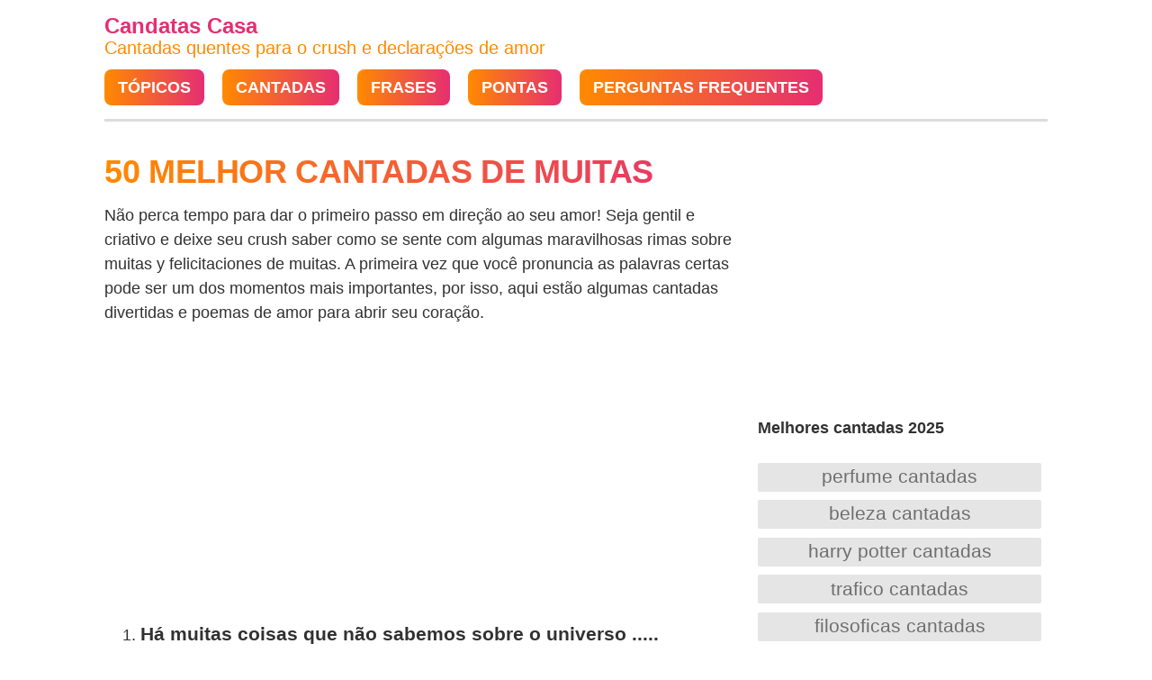

--- FILE ---
content_type: text/html; charset=UTF-8
request_url: https://www.cantadascasa.com/muitas-cantadas.html
body_size: 8744
content:
<!DOCTYPE html>
<html xmlns="http://www.w3.org/1999/xhtml" xml:lang="pt-br" lang="pt-br" >
<head>
	<meta http-equiv="Content-Type" content="text/html; charset=UTF-8" />
  <meta http-equiv="content-language" content="pt-br">
	<link rel="dns-prefetch" href="https://www.google-analytics.com">
	<link rel="dns-prefetch" href="https://www.googletagmanager.com">
	<meta name="viewport" content="width=device-width, initial-scale=1, shrink-to-fit=no" />
					<title>50+ Muitas Cantadas - Cantadas Casa</title>
			<meta name="description" content="Muitas poemas de amor e cantadas quentes e engraçadas para a crush. Há muitas coisas que não sabemos sobre o universo ..... Tudo o que sei é que começa com você n I."/>
			<meta name="keywords" content="Muitas cantadas,Muitas cantadas fofas,Muitas paquera cantadas,melhores Muitas cantadas,Muitas cantadas infalíveis,Muitas cantadas inteligentes,Muitas cantadas românticas"/>
			<meta name="author" content="Cantadas Casa"/>
			<meta name="twitter:card" content="summary"/>
			<meta name="twitter:image" content="https://www.cantadascasa.com/thumbnails/muitas-cantadas.jpg"/>
			<meta name="twitter:title" content="50+ Muitas Cantadas"/>
			<meta name="twitter:site" content="@cantadascasa"/>
			<meta name="twitter:url" content="https://www.cantadascasa.com/muitas-cantadas.html"/>
			<meta name="twitter:description" content="Muitas cantadas quentes e engraçadas para a crush. Há muitas coisas que não sabemos sobre o universo ..... Tudo o que sei é que começa com você n I."/>
			<meta property="og:type" content="article"/>
			<meta property="og:title" content="50+ Muitas Cantadas"/>
			<meta property="og:description" content="Muitas cantadas quentes e engraçadas para a crush. Há muitas coisas que não sabemos sobre o universo ..... Tudo o que sei é que começa com você n I."/>
			<meta property="og:url" content="https://www.cantadascasa.com/muitas-cantadas.html"/>
			<meta property="og:image" content="https://www.cantadascasa.com/thumbnails/muitas-cantadas.jpg"/>
			<meta property="thumbnail" content="https://www.cantadascasa.com/thumbnails/muitas-cantadas.jpg"/>
			<meta property="og:site_name" content="Cantadas Casa" />
			<meta property="fb:app_id" content="100091616528973" />
			<link rel="canonical" href="https://www.cantadascasa.com/muitas-cantadas.html" />
			<meta name="robots" content="index,follow">
		    <meta name="theme-color" content="#e52e71">

	<link rel="icon" type="image/png" sizes="64x64" href="/images/pickup-64.png">
  <link rel="icon" type="image/png" sizes="32x32" href="/images/pickup-32.png">
  <link rel="icon" type="image/png" sizes="16x16" href="/images/pickup-16.png">
	<link rel="icon" type="image/png" sizes="96x96" href="/images/pickup-96.png">
	<link href="/favicon.ico" rel="shortcut icon" type="image/x-icon" />

<meta name="apple-mobile-web-app-status-bar-style" content="white" />
<link rel="stylesheet" href="/css/pickup.css?v=69" type="text/css">
<!-- Global site tag (gtag.js) - Google Analytics -->
<script async src="https://www.googletagmanager.com/gtag/js?id=G-MGP1X94VF7"></script>
<script>
  window.dataLayer = window.dataLayer || [];
  function gtag(){dataLayer.push(arguments);}
  gtag('js', new Date());
  gtag('config', 'G-MGP1X94VF7');
</script>
<script async src="https://pagead2.googlesyndication.com/pagead/js/adsbygoogle.js?client=ca-pub-4007109684720922"
     crossorigin="anonymous"></script>
<style>
    .in-article, .in-article-lazy {
        width: 336px !important;
        height: 336px !important;
        text-align: center;
    }
    .in-article-lazy {
        position: relative;
    }
    @media (min-width: 1001px) {
        .in-article, .in-article-lazy {
            width: 850px !important;
            height: 300px !important;
            text-align: center;
        }
    }
</style>
</head>
<body>
	<div id="page" class="site">
		<header id="pickuplines">
			<p class="site-title">Candatas Casa</p>
			<p class="site-description">Cantadas quentes para o crush e declarações de amor</p>
			<nav>
				<ul class="nav-items">
					<li class="nav-item"><a href="/topicos">TÓPICOS</a></li>
					<li class="nav-item"><a href="/cantadas">Cantadas</a></li>
					<li class="nav-item"><a href="/frases">Frases</a></li>
					<li class="nav-item"><a href="/tips">Pontas</a></li>
					<li class="nav-item"><a href="/faq">Perguntas frequentes</a></li>
				</ul>
			</nav>
		</header>
		<main>
			<div class="columns">
				<div class="column is-main">	<div id="content" class="site-content">
		<article id="facts">
			<h1>50 melhor cantadas de Muitas </h1>
			<p class="facttext">Não perca tempo para dar o primeiro passo em direção ao seu amor! Seja gentil e criativo e deixe seu crush saber como se sente com algumas maravilhosas rimas sobre muitas y felicitaciones de muitas. A primeira vez que você pronuncia as palavras certas pode ser um dos momentos mais importantes, por isso, aqui estão algumas cantadas divertidas e poemas de amor para abrir seu coração.</p>
		<div class="adswrap">
<!-- Cantadas Casa horizontal -->
<ins class="adsbygoogle"
     style="display:block"
     data-ad-client="ca-pub-4007109684720922"
     data-ad-slot="8523871248"
     data-ad-format="auto"
     data-full-width-responsive="true"></ins>
<script>
     (adsbygoogle = window.adsbygoogle || []).push({});
</script>
	</div>
			<ol>
						<li class="listfact">
					<h3>Há muitas coisas que não sabemos sobre o universo .....</h3>					<p class="facttext">Tudo o que sei é que começa com você n I.</p>
				</li>
						<li class="listfact">
					<h3>Você é um pirata?</h3>					<p class="facttext">Porque eu tenho muitos homens do mar esperando por você</p>
				</li>
						<li class="listfact">
					<h3>Damn Girl, você é um terapeuta?</h3>					<p class="facttext">Porque eu tenho muitos problemas e só preciso de alguém para falar com ...</p>
				</li>
						<li class="listfact">
										<p class="facttext">Ei garota, ouvi lá não há muitos santos casados. Que tal nós trabalhamos nisso juntos?</p>
				</li>
						<li class="listfact">
										<p class="facttext">Pode até ter muita gente interessada, mas só consigo achar você interessante.</p>
				</li>
						<li class="listfact">
										<p class="facttext">Gata, eu sou um pirata de muita sorte pra encontrar um tesouro assim como você.</p>
				</li>
					</ol>
			<div class="adswrap">
			
<!-- Cantadas Casa horizontal -->
<ins class="adsbygoogle"
     style="display:block"
     data-ad-client="ca-pub-4007109684720922"
     data-ad-slot="8523871248"
     data-ad-format="auto"
     data-full-width-responsive="true"></ins>
<script>
     (adsbygoogle = window.adsbygoogle || []).push({});
</script>
			</div>
						<figure>
				<noscript><img alt="muitas cantadas" src="/images/lines/muitas-cantadas-h-muitas-coisas-que-no-sabemos-sobre-o-universo--t.jpg" width="300" height="450"></noscript>
				<img class="lazy" alt="muitas cantadas" data-src="/images/lines/muitas-cantadas-h-muitas-coisas-que-no-sabemos-sobre-o-universo--t.jpg" width="300" height="450">
				<figcaption class="wp-caption-text">O que é Muitas cantadas?</figcaption>
			</figure>
			<figure>
				<noscript><img alt="muitas cantadas" src="/images/lines/muitas-cantadas-muitas-pessoas-entraro-em-minha-vida-mas-eu-s-quer.jpg" width="300" height="450"></noscript>
				<img class="lazy" alt="muitas declarações de amor" data-src="/images/lines/muitas-cantadas-muitas-pessoas-entraro-em-minha-vida-mas-eu-s-quer.jpg" width="300" height="450">
				<figcaption class="wp-caption-text">O que é Muitas declarações de amor?</figcaption>
			</figure>
						<h2>Cantadas engraçadas de muitas</h2>
		<p class="facttext">Muitos sonham enquanto dormem. Eu sonho acordado, quando te vejo.</p><p class="facttext">Eu tenho muitas ambições, e estou falando com uma delas agora mesmo.</p><p class="facttext">Promoção: transforme sua mãe em minha sogra e concorra a muitos beijos.</p>					<!-- 700x280 in article 3, responsive + lazy-load + repeatable (can be placed multiple times per page) -->
					<div class="adswrap">
					        
<!-- Cantadas Casa horizontal -->
<ins class="adsbygoogle"
     style="display:block"
     data-ad-client="ca-pub-4007109684720922"
     data-ad-slot="8523871248"
     data-ad-format="auto"
     data-full-width-responsive="true"></ins>
<script>
     (adsbygoogle = window.adsbygoogle || []).push({});
</script>
					   
					</div>
					<p class="facttext">Muita areia pro meu caminhão? Não me importo em fazer duas viagens.</p><p class="facttext">Eu já errei em muitas coisas, mas conhecer você não foi uma delas.</p><p class="facttext">Há muitos que temem a morte, há outros que temem a dor e se eu temo alguma coisa, é perder seu amor.</p><blockquote>Se eu tivesse voce ao meu lado, a felicidade estaria no sorriso de cada manha, no abraco de toda tarde e nos beijos de muitas noites.</blockquote><p class="facttext">Gata, você não é travessero, mas passo muitas noites com você na minha cabeça.</p>			<br><br>
			<figure>
				<iframe width="560" height="315" class="lazy" src="" data-src="https://www.youtube.com/embed/IiSRWBzCSNA" frameborder="0" allow="accelerometer; autoplay; encrypted-media; gyroscope; picture-in-picture" allowfullscreen></iframe>
			</figure>
					<h2>Cantadas de muitas curtas divertidas</h2>
		<p class="facttext">Eu tenho muitos planos, e em todos eles tem você.</p><p class="facttext">Conheci muita gente depois de você, mas nenhuma conseguiu tocar onde você tocou: no fundo do meu coração.</p><p class="facttext">Pra muitos você é pouco, pra outros você é nada, pra mim você é tudo e mais um pouco.</p><blockquote>Só não te dou o mundo, porque tem muita gente nele e eu tenho ciúmes.</blockquote><p class="facttext">Você tem que ter muita coragem para se opor aos nossos inimigos, mas muito mais para desafiar seus amigos (Albus Dumbledore)</p><p class="facttext">Uma simples palavra vinda do coração, tem mais poder do que muitas vindas da razão.</p>					<!-- 700x280 in article 3, responsive + lazy-load + repeatable (can be placed multiple times per page) -->
					<div class="adswrap">
					       
<!-- Cantadas Casa horizontal -->
<ins class="adsbygoogle"
     style="display:block"
     data-ad-client="ca-pub-4007109684720922"
     data-ad-slot="8523871248"
     data-ad-format="auto"
     data-full-width-responsive="true"></ins>
<script>
     (adsbygoogle = window.adsbygoogle || []).push({});
</script>
					    </div>
				
					<p class="facttext">Não tenho muita coisa para te oferecer. Tenho apenas um sorriso sincero, um amor infinito, um abraço apertado e uma vontade imensa de te fazer feliz.</p><p class="facttext">A vida traz muitos prazeres, mas o melhor prazer é aquele que você faz.</p>			<figure>
				<noscript><img alt="muitas cantadas" src="/images/lines/muitas-cantadas-gata-eu-sou-um-pirata-de-muita-sorte-pra-encontrar.jpg" width="300" height="450"></noscript>
				<img class="lazy" alt="Cantadas muitas para despertar as vontades do crush " data-src="/images/lines/muitas-cantadas-gata-eu-sou-um-pirata-de-muita-sorte-pra-encontrar.jpg" width="300" height="450">
			</figure>
			<figure>
				<noscript><img alt="muitas cantadas" src="/images/lines/muitas-cantadas-pode-at-ter-muita-gente-interessada-mas-s-consigo.jpg" width="300" height="450"></noscript>
				<img class="lazy" alt="Declarações de amor muitas para despertar as vontades do crush" data-src="/images/lines/muitas-cantadas-pode-at-ter-muita-gente-interessada-mas-s-consigo.jpg" width="300" height="450">
			</figure>
						<h2>Cantadas de muitas fofas para o crush</h2>
		<p class="facttext">Não sou um cara de muitas palavras mas sou de atitude.<br />
        *</p><p class="facttext">Você não é personagem de rpg mas tem muitas habliidades incríveis</p><p class="facttext">Muitos homens dizem que viram anjos, outros milagres, mas só eu conheci o paraíso, quando estou ao seu lado.</p>					<!-- 700x280 in article 3, responsive + lazy-load + repeatable (can be placed multiple times per page) -->
					<div class="adswrap">
					       
<!-- Cantadas Casa horizontal -->
<ins class="adsbygoogle"
     style="display:block"
     data-ad-client="ca-pub-4007109684720922"
     data-ad-slot="8523871248"
     data-ad-format="auto"
     data-full-width-responsive="true"></ins>
<script>
     (adsbygoogle = window.adsbygoogle || []).push({});
</script>
					    </div>
				
					<p class="facttext">Gata, eu sou um pirata de muita sorte por ter encontrado um tesouro feito você.</p><p class="facttext">Alguns afirmam ter vislumbrado Deus, outros ter dançado com o Sol, e muitos outros milagres foram vistos; mas minha verdadeira queda é estar com você.</p><blockquote>Tenho muitos desejos antes de dormir, e um deles é você.</blockquote><p class="facttext">~ Se eu fosse juiz de futebol, eu te dava cartão vermelho. ~ Por quê? ~ Pois você faz muita falta.</p><p class="facttext">Existem muitas coisas que eu gostaria de dizer para você, mas não sei como.</p><p class="facttext">Muitas vezes você fala &quot;Se cuida&quot;, mas está querendo dizer &quot;Deixa eu cuidar de você&quot;.</p><p class="facttext">Você não é meus dentes da frente mas me faz muita falta</p><p class="facttext">Tenho muita vontade de dar certo com alguém, mas a pessoa específica é você.</p><p class="facttext">Existem muitos tipos de beijos, mas o melhor deles é o que você não quer que tenha fim. Este, não tem dia e nem hora para ser comemorado.</p>			<div class="related">
				<h4>Tópicos de flerte relacionados</h4>
				<ul>
									<li><a href="/varias-cantadas.html">Varias</a></li>
											<li><a href="/alguma-cantadas.html">Alguma</a></li>
											<li><a href="/tantas-cantadas.html">Tantas</a></li>
											<li><a href="/daquelas-cantadas.html">Daquelas</a></li>
											<li><a href="/primeiras-cantadas.html">Primeiras</a></li>
											<li><a href="/todas-as-vezes-cantadas.html">Todas As Vezes</a></li>
											<li><a href="/diversos-cantadas.html">Diversos</a></li>
											<li><a href="/tao-belas-cantadas.html">Tao Belas</a></li>
											<li><a href="/todinha-cantadas.html">Todinha</a></li>
											<li><a href="/existem-cantadas.html">Existem</a></li>
											<li><a href="/estranhas-cantadas.html">Estranhas</a></li>
											<li><a href="/coisas-cantadas.html">Coisas</a></li>
											<li><a href="/maravilhas-cantadas.html">Maravilhas</a></li>
											<li><a href="/divertidas-cantadas.html">Divertidas</a></li>
											<li><a href="/lembrancas-cantadas.html">Lembrancas</a></li>
											<li><a href="/quantos-cantadas.html">Quantos</a></li>
											<li><a href="/olheiras-cantadas.html">Olheiras</a></li>
											<li><a href="/escolhas-cantadas.html">Escolhas</a></li>
									</ul>
			</div>
					<h2>Frases de cantadas muitas para conquistar um crush estudioso</h2>
		<p class="facttext">Gata, eu posso fazer parte da sua história, porque já cheguei com muita moral.</p><p class="facttext">Me chama de teoria da relatividade e vamos acelerar essa nossa massa aqui na minha cama e produzir muita energia! E=mc²</p><p class="facttext">Já tive mulheres de todas as cores, de várias idades de muitos amores.. Mas nenhuma delas é tão linda como você</p>					<!-- 700x280 in article 3, responsive + lazy-load + repeatable (can be placed multiple times per page) -->
					<div class="adswrap">
					       
<!-- Cantadas Casa horizontal -->
<ins class="adsbygoogle"
     style="display:block"
     data-ad-client="ca-pub-4007109684720922"
     data-ad-slot="8523871248"
     data-ad-format="auto"
     data-full-width-responsive="true"></ins>
<script>
     (adsbygoogle = window.adsbygoogle || []).push({});
</script>
					    </div>
				
					<p class="facttext">Sabe, tem muita gente por aí com vontade ganhar na loteria e eu só querendo ganhar o seu coração</p><p class="facttext">O mundo não pode acabar, porque ainda falta muita coisa pra eu fazer. Tipo, pegar você.</p><blockquote>Talvez eu não seja perfeita, mas sou diferente de muitas por aí.</blockquote><p class="facttext">Posso passar muitos dias sem te ver, muitos dias sem te abraçar, mas isso nunca fará eu parar de te amar.</p><p class="facttext">Já desenhei muitos corações pensando em você.</p><p class="facttext">Gata, vejo que muitas pessoas gostam de dar notas para a beleza das outras. Mas, não existe uma nota que descreva a sua beleza.</p><p class="facttext">Nessa brincandeira de dizer que te amei, muitas vezes já fui campeão. Agora me dê a recompensa e deixe eu entrar no teu coração.</p>					<!-- 700x280 in article 3, responsive + lazy-load + repeatable (can be placed multiple times per page) -->
					<div class="adswrap">
					       
<!-- Cantadas Casa horizontal -->
<ins class="adsbygoogle"
     style="display:block"
     data-ad-client="ca-pub-4007109684720922"
     data-ad-slot="8523871248"
     data-ad-format="auto"
     data-full-width-responsive="true"></ins>
<script>
     (adsbygoogle = window.adsbygoogle || []).push({});
</script>
					    </div>
				
					<p class="facttext">Se você me quer, fala logo. Estou recebendo muitos corações nos stories.</p><p class="facttext">Eu queria ser um poeta, mas poeta não posso ser, pois ele  pensa em muita coisa e eu só oenso em você</p><p class="facttext">Nem estou querendo muita coisa de Natal. Só você, já está bom.</p><h3>Eu prometo a você muita festa neste carnaval e meu amor não vai acabar na Quarta-feira de Cinzas.</h3><p class="facttext">Dizem que amor de carnaval é pior do que o de verão. Comigo, não. Aqui é para valer! Se você me der uma chance, pode ficar tranquilo que esse amor não vai morrer na quarta-feira. Pelo contrário, nossa vida vai ser carnaval o tempo inteiro.</p><p class="facttext">eu não queria ser grego pois grego tem muitas deusas e a única deusa que eu quero é vc</p><h3>— Eu sou muita areia pro seu caminhãozinho...</h3><p class="facttext">— Você é muita areia pro caminhãozinho de qualquer pessoa, mas pra mim você é a areia mais valiosa do mundo.</p>
		</article>
<script type="application/ld+json">
{
 "@context": "http://schema.org",
 "@type": "BreadcrumbList",
 "itemListElement":
 [
  {
   "@type": "ListItem",
   "position": 1,
   "item":
   {
    "@id": "https://www.cantadascasa.com",
    "name": "Cantadas Casa"
    }
  },
  {
   "@type": "ListItem",
  "position": 2,
  "item":
   {
     "@id": "https://www.cantadascasa.com/muitas-cantadas.html",
     "name": "muitas cantadas"
   }
  }
 ]
}
</script>							<p class="facttext">Quer conquistar a sua paquera? Nós temos as melhores cantadas para conseguir isso. Elas vão dar namoro para <a href="/mulheres-cantadas.html" title="Mulheres Cantadas">mulheres</a> e <a href="/homens-cantadas.html" title="Homens Cantadas">homens</a> que farão a outra pessoa voar de satisfação. Use essas frases para mandar mensagens no WhatsApp, ParPerfeito, Tinder ou Badoo e terá grandes retornos.</p>
				</div>
	</div>
	<div class="column is-nav">
		<div class="related">
	<!-- 320x600 sticky sidebar right, desktop -->
	<div id="cantadascasa_com_desktop_sidebar_sticky_right" style="min-width: 320px; min-height: 600px; text-align: center;">
	 <script async src="https://pagead2.googlesyndication.com/pagead/js/adsbygoogle.js?client=ca-pub-4007109684720922"
     crossorigin="anonymous"></script>
<!-- Cantadas Casa vertical -->
<ins class="adsbygoogle"
     style="display:block"
     data-ad-client="ca-pub-4007109684720922"
     data-ad-slot="7228274908"
     data-ad-format="auto"
     data-full-width-responsive="true"></ins>
<script>
     (adsbygoogle = window.adsbygoogle || []).push({});
</script>
	</div>
	<h4>Melhores cantadas 2025</h4>
	<ul>
						<li><a href="/perfume-cantadas.html" rel="tag">perfume cantadas</a></li>
						<li><a href="/beleza-cantadas.html" rel="tag">beleza cantadas</a></li>
						<li><a href="/harry-potter-cantadas.html" rel="tag">harry potter cantadas</a></li>
						<li><a href="/trafico-cantadas.html" rel="tag">trafico cantadas</a></li>
						<li><a href="/filosoficas-cantadas.html" rel="tag">filosoficas cantadas</a></li>
						<li><a href="/quimica-cantadas.html" rel="tag">quimica cantadas</a></li>
						<li><a href="/criativas-cantadas.html" rel="tag">criativas cantadas</a></li>
						<li><a href="/tiktok-cantadas.html" rel="tag">tiktok cantadas</a></li>
						<li><a href="/advogada-cantadas.html" rel="tag">advogada cantadas</a></li>
						<li><a href="/rima-cantadas.html" rel="tag">rima</a></li>
						<li><a href="/nerd-cantadas.html" rel="tag">nerd</a></li>
						<li><a href="/amiga-cantadas.html" rel="tag">amiga</a></li>
						<li><a href="/inteligentes-cantadas.html" rel="tag">inteligentes</a></li>
						<li><a href="/bom-dia-cantadas.html" rel="tag">bom dia</a></li>
						<li><a href="/chocolate-cantadas.html" rel="tag">chocolate</a></li>
						<li><a href="/matematica-cantadas.html" rel="tag">matematica</a></li>
						<li><a href="/medicos-cantadas.html" rel="tag">medicos</a></li>
						<li><a href="/profissao-cantadas.html" rel="tag">profissao</a></li>
						<li><a href="/morena-cantadas.html" rel="tag">morena</a></li>
						<li><a href="/pirata-cantadas.html" rel="tag">pirata</a></li>
						<li><a href="/crush-cantadas.html" rel="tag">crush</a></li>
						<li><a href="/futebol-cantadas.html" rel="tag">futebol</a></li>
						<li><a href="/enfermeira-cantadas.html" rel="tag">enfermeira</a></li>
						<li><a href="/whatsapp-cantadas.html" rel="tag">whatsapp</a></li>
						<li><a href="/gospel-cantadas.html" rel="tag">gospel</a></li>
						<li><a href="/evangelicas-cantadas.html" rel="tag">evangelicas</a></li>
						<li><a href="/legais-cantadas.html" rel="tag">legais</a></li>
						<li><a href="/pesada-cantadas.html" rel="tag">pesada</a></li>
						<li><a href="/conquistar-cantadas.html" rel="tag">conquistar</a></li>
						<li><a href="/trocadalho-cantadas.html" rel="tag">trocadalho</a></li>
						<li><a href="/dialogo-cantadas.html" rel="tag">dialogo</a></li>
						<li><a href="/leves-cantadas.html" rel="tag">leves</a></li>
						<li><a href="/sorriso-cantadas.html" rel="tag">sorriso</a></li>
						<li><a href="/instagram-cantadas.html" rel="tag">instagram</a></li>
						<li><a href="/disney-cantadas.html" rel="tag">disney</a></li>
						<li><a href="/namorado-cantadas.html" rel="tag">namorado</a></li>
						<li><a href="/tinder-cantadas.html" rel="tag">tinder</a></li>
						<li><a href="/novembro-cantadas.html" rel="tag">novembro</a></li>
						<li><a href="/domingo-cantadas.html" rel="tag">domingo</a></li>
			</ul>
</div>	</div>
</div>


		<div class="divider"></div>
		<div id="jokefooterlinks">
			💡 <a href="/" title="home" rel="home">Cantadas Casa</a> &bull;
			<a href="/contact" title="contact" rel="nofollow">Contato</a> &bull;
			<a href="/terms" title="terms" rel="nofollow">Termos</a> &bull;
			<a href="/privacy-policy" title="privacy policy" rel="nofollow">Privacidade</a> &bull;
			<a href="/about" title="about">Cerca de</a> &bull;
			<a href="https://www.facebook.com/CantadasCasa" title="Facebook">Cantadas Casa Facebook</a>
		</div>
	</main>
</div>
<script type="application/ld+json">
	[{
  "@context": "https://schema.org",
  "@type": "Organization",
  "name": "CantadasCasa",
  "url": "https://www.cantadascasa.com",
  "logo": "https://www.cantadascasa.com/images/pickup-192.png",
  "brand": "CantadasCasa",
  "sameAs": [
    "https://www.facebook.com/CantadasCasa"
  ]
},
{
	"@context": "https://schema.org",
	"@type": "Article",
	"headline": "50+ Muitas Cantadas - Cantadas Casa",
	"image": [
		"https://www.cantadascasa.com/thumbnails/muitas-cantadas.jpg",
			"https://www.cantadascasa.com/images/lines/muitas-cantadas-h-muitas-coisas-que-no-sabemos-sobre-o-universo--t.jpg",
			"https://www.cantadascasa.com/images/lines/muitas-cantadas-muitas-pessoas-entraro-em-minha-vida-mas-eu-s-quer.jpg"
			],
	"thumbnailUrl":"https://www.cantadascasa.com/thumbnails/muitas-cantadas.jpg",
	"author":{
		"@type":"Person",
		"name":"CantadasCasa Redator",										
		"url":"https://www.cantadascasa.com/about"
		},
	"publisher":{
		"@type":"Organization",
		"name":"CantadasCasa",
		"logo":{
			"@type":"ImageObject",
			"url": "https://www.cantadascasa.com/images/pickup-192.png"
			}
		}
}
]
</script>
<script>
!function(t,e){"object"==typeof exports&&"undefined"!=typeof module?module.exports=e():"function"==typeof define&&define.amd?define(e):(t=t||self).LazyLoad=e()}(this,(function(){"use strict";function t(){return(t=Object.assign||function(t){for(var e=1;e<arguments.length;e++){var n=arguments[e];for(var r in n)Object.prototype.hasOwnProperty.call(n,r)&&(t[r]=n[r])}return t}).apply(this,arguments)}var e="undefined"!=typeof window,n=e&&!("onscroll"in window)||"undefined"!=typeof navigator&&/(gle|ing|ro)bot|crawl|spider/i.test(navigator.userAgent),r=e&&"IntersectionObserver"in window,a=e&&"classList"in document.createElement("p"),o={elements_selector:"img",container:n||e?document:null,threshold:300,thresholds:null,data_src:"src",data_srcset:"srcset",data_sizes:"sizes",data_bg:"bg",data_poster:"poster",class_loading:"loading",class_loaded:"loaded",class_error:"error",load_delay:0,auto_unobserve:!0,callback_enter:null,callback_exit:null,callback_reveal:null,callback_loaded:null,callback_error:null,callback_finish:null,use_native:!1},i=function(t,e){var n,r=new t(e);try{n=new CustomEvent("LazyLoad::Initialized",{detail:{instance:r}})}catch(t){(n=document.createEvent("CustomEvent")).initCustomEvent("LazyLoad::Initialized",!1,!1,{instance:r})}window.dispatchEvent(n)},s=function(t,e){return t.getAttribute("data-"+e)},c=function(t,e,n){var r="data-"+e;null!==n?t.setAttribute(r,n):t.removeAttribute(r)},l=function(t){return"true"===s(t,"was-processed")},u=function(t,e){return c(t,"ll-timeout",e)},d=function(t){return s(t,"ll-timeout")},f=function(t){for(var e,n=[],r=0;e=t.children[r];r+=1)"SOURCE"===e.tagName&&n.push(e);return n},_=function(t,e,n){n&&t.setAttribute(e,n)},v=function(t,e){_(t,"sizes",s(t,e.data_sizes)),_(t,"srcset",s(t,e.data_srcset)),_(t,"src",s(t,e.data_src))},g={IMG:function(t,e){var n=t.parentNode;n&&"PICTURE"===n.tagName&&f(n).forEach((function(t){v(t,e)}));v(t,e)},IFRAME:function(t,e){_(t,"src",s(t,e.data_src))},VIDEO:function(t,e){f(t).forEach((function(t){_(t,"src",s(t,e.data_src))})),_(t,"poster",s(t,e.data_poster)),_(t,"src",s(t,e.data_src)),t.load()}},h=function(t,e){var n,r,a=e._settings,o=t.tagName,i=g[o];if(i)return i(t,a),e.loadingCount+=1,void(e._elements=(n=e._elements,r=t,n.filter((function(t){return t!==r}))));!function(t,e){var n=s(t,e.data_src),r=s(t,e.data_bg);n&&(t.style.backgroundImage='url("'.concat(n,'")')),r&&(t.style.backgroundImage=r)}(t,a)},m=function(t,e){a?t.classList.add(e):t.className+=(t.className?" ":"")+e},b=function(t,e){a?t.classList.remove(e):t.className=t.className.replace(new RegExp("(^|\\s+)"+e+"(\\s+|$)")," ").replace(/^\s+/,"").replace(/\s+$/,"")},p=function(t,e,n,r){t&&(void 0===r?void 0===n?t(e):t(e,n):t(e,n,r))},y=function(t,e,n){t.addEventListener(e,n)},E=function(t,e,n){t.removeEventListener(e,n)},w=function(t,e,n){E(t,"load",e),E(t,"loadeddata",e),E(t,"error",n)},I=function(t,e,n){var r=n._settings,a=e?r.class_loaded:r.class_error,o=e?r.callback_loaded:r.callback_error,i=t.target;b(i,r.class_loading),m(i,a),p(o,i,n),n.loadingCount-=1,0===n._elements.length&&0===n.loadingCount&&p(r.callback_finish,n)},k=function(t,e){var n=function n(a){I(a,!0,e),w(t,n,r)},r=function r(a){I(a,!1,e),w(t,n,r)};!function(t,e,n){y(t,"load",e),y(t,"loadeddata",e),y(t,"error",n)}(t,n,r)},A=["IMG","IFRAME","VIDEO"],L=function(t,e){var n=e._observer;z(t,e),n&&e._settings.auto_unobserve&&n.unobserve(t)},z=function(t,e,n){var r=e._settings;!n&&l(t)||(A.indexOf(t.tagName)>-1&&(k(t,e),m(t,r.class_loading)),h(t,e),function(t){c(t,"was-processed","true")}(t),p(r.callback_reveal,t,e))},O=function(t){var e=d(t);e&&(clearTimeout(e),u(t,null))},N=function(t,e,n){var r=n._settings;p(r.callback_enter,t,e,n),r.load_delay?function(t,e){var n=e._settings.load_delay,r=d(t);r||(r=setTimeout((function(){L(t,e),O(t)}),n),u(t,r))}(t,n):L(t,n)},C=function(t){return!!r&&(t._observer=new IntersectionObserver((function(e){e.forEach((function(e){return function(t){return t.isIntersecting||t.intersectionRatio>0}(e)?N(e.target,e,t):function(t,e,n){var r=n._settings;p(r.callback_exit,t,e,n),r.load_delay&&O(t)}(e.target,e,t)}))}),{root:(e=t._settings).container===document?null:e.container,rootMargin:e.thresholds||e.threshold+"px"}),!0);var e},x=["IMG","IFRAME"],M=function(t){return Array.prototype.slice.call(t)},R=function(t,e){return function(t){return t.filter((function(t){return!l(t)}))}(M(t||function(t){return t.container.querySelectorAll(t.elements_selector)}(e)))},T=function(t){var e=t._settings,n=e.container.querySelectorAll("."+e.class_error);M(n).forEach((function(t){b(t,e.class_error),function(t){c(t,"was-processed",null)}(t)})),t.update()},j=function(n,r){var a;this._settings=function(e){return t({},o,e)}(n),this.loadingCount=0,C(this),this.update(r),a=this,e&&window.addEventListener("online",(function(t){T(a)}))};return j.prototype={update:function(t){var e,r=this,a=this._settings;(this._elements=R(t,a),!n&&this._observer)?(function(t){return t.use_native&&"loading"in HTMLImageElement.prototype}(a)&&((e=this)._elements.forEach((function(t){-1!==x.indexOf(t.tagName)&&(t.setAttribute("loading","lazy"),z(t,e))})),this._elements=R(t,a)),this._elements.forEach((function(t){r._observer.observe(t)}))):this.loadAll()},destroy:function(){var t=this;this._observer&&(this._elements.forEach((function(e){t._observer.unobserve(e)})),this._observer=null),this._elements=null,this._settings=null},load:function(t,e){z(t,this,e)},loadAll:function(){var t=this;this._elements.forEach((function(e){L(e,t)}))}},e&&function(t,e){if(e)if(e.length)for(var n,r=0;n=e[r];r+=1)i(t,n);else i(t,e)}(j,window.lazyLoadOptions),j}));
var lazyLoadInstance = new LazyLoad({
    elements_selector: ".lazy"
});

document.getElementById('pickuplines').onclick = function(){
	document.location.href = "/";
}
</script>

<script defer src="https://static.cloudflareinsights.com/beacon.min.js/vcd15cbe7772f49c399c6a5babf22c1241717689176015" integrity="sha512-ZpsOmlRQV6y907TI0dKBHq9Md29nnaEIPlkf84rnaERnq6zvWvPUqr2ft8M1aS28oN72PdrCzSjY4U6VaAw1EQ==" data-cf-beacon='{"version":"2024.11.0","token":"36086539c0b5460fa848f9345fe04c11","r":1,"server_timing":{"name":{"cfCacheStatus":true,"cfEdge":true,"cfExtPri":true,"cfL4":true,"cfOrigin":true,"cfSpeedBrain":true},"location_startswith":null}}' crossorigin="anonymous"></script>
</body>
</html>

--- FILE ---
content_type: text/html; charset=utf-8
request_url: https://www.google.com/recaptcha/api2/aframe
body_size: 263
content:
<!DOCTYPE HTML><html><head><meta http-equiv="content-type" content="text/html; charset=UTF-8"></head><body><script nonce="mBddLcakEPudy8I-fmpcyg">/** Anti-fraud and anti-abuse applications only. See google.com/recaptcha */ try{var clients={'sodar':'https://pagead2.googlesyndication.com/pagead/sodar?'};window.addEventListener("message",function(a){try{if(a.source===window.parent){var b=JSON.parse(a.data);var c=clients[b['id']];if(c){var d=document.createElement('img');d.src=c+b['params']+'&rc='+(localStorage.getItem("rc::a")?sessionStorage.getItem("rc::b"):"");window.document.body.appendChild(d);sessionStorage.setItem("rc::e",parseInt(sessionStorage.getItem("rc::e")||0)+1);localStorage.setItem("rc::h",'1763289070817');}}}catch(b){}});window.parent.postMessage("_grecaptcha_ready", "*");}catch(b){}</script></body></html>

--- FILE ---
content_type: text/css
request_url: https://www.cantadascasa.com/css/pickup.css?v=69
body_size: 3776
content:
html{line-height:1.15;-webkit-text-size-adjust:100%}body{margin:0}h1{font-size:2em;margin:.67em 0}hr{box-sizing:content-box;height:0;overflow:visible}pre{font-family:monospace,monospace;font-size:1em}a{background-color:transparent}abbr[title]{border-bottom:none;text-decoration:underline;text-decoration:underline dotted}b,strong{font-weight:bolder}code,kbd,samp{font-family:monospace,monospace;font-size:1em}small{font-size:80%}sub,sup{font-size:75%;line-height:0;position:relative;vertical-align:baseline}sub{bottom:-.25em}sup{top:-.5em}img{border-style:none}button,input,optgroup,select,textarea{font-family:inherit;font-size:100%;line-height:1.15;margin:0}button,input{overflow:visible}button,select{text-transform:none}[type=button],[type=reset],[type=submit],button{-webkit-appearance:button}[type=button]::-moz-focus-inner,[type=reset]::-moz-focus-inner,[type=submit]::-moz-focus-inner,button::-moz-focus-inner{border-style:none;padding:0}[type=button]:-moz-focusring,[type=reset]:-moz-focusring,[type=submit]:-moz-focusring,button:-moz-focusring{outline:1px dotted ButtonText}fieldset{padding:.35em .75em .625em}legend{box-sizing:border-box;color:inherit;display:table;max-width:100%;padding:0;white-space:normal}progress{vertical-align:baseline}textarea{overflow:auto}[type=checkbox],[type=radio]{box-sizing:border-box;padding:0}[type=number]::-webkit-inner-spin-button,[type=number]::-webkit-outer-spin-button{height:auto}[type=search]{-webkit-appearance:textfield;outline-offset:-2px}[type=search]::-webkit-search-decoration{-webkit-appearance:none}::-webkit-file-upload-button{-webkit-appearance:button;font:inherit}details{display:block}summary{display:list-item}template{display:none}[hidden]{display:none}

body, html {
    height:  100%;
    margin:  0px auto;
    padding: 0px auto;
}


body {
	font-family: 'Avenir', 'Trebuchet MS', Georgia, sans-serif;
	color:#313131;
	background: #ffffff;
	font-size: 18px;
}
#wrap {
	height:auto;
    min-height: 100%;
	margin:0px auto;
    padding:0px auto;
    overflow: hidden;
    position: relative;
}

#findfactsabout {
width: 75px;
height: 50px;
background: url(/images/facts-logo.png) no-repeat;
background-size: 75px 50px;
float:left;
overflow: hidden;
margin-right: 20px;
}

#findfactsabout:hover {
cursor: pointer;
}

header {
	margin: 15px auto 20px auto;
    width: 100%;
    box-sizing: border-box;
    padding:0 0 15px 0;
    border-bottom: 3px solid #ddd;
    min-height: 60px;
}


header p {
font-size: 24px;
}

p.site-description {
	margin:0;
	font-size: 20px;
    color:#ff8a00;
    margin-top:0;
}
p.site-title {
	margin:0;
    margin-top:5px;
    font-weight: 900;
	font-size: 24px;
    color:#e52e71;
}


main {
    margin:0 auto;
}

.columns {
    margin-left: -0.75rem;
    margin-right: -0.75rem;
    margin-top: -0.75rem;
    margin-bottom: 0.75rem;
    flex-wrap: wrap;
}

.column {
    display: block;
    flex-basis: 0%;
    flex-grow: 1;
    flex-shrink: 1;
    padding: 0.75rem;
}




#factfooterlinks {
position: absolute;
bottom: 10px;
left: 10px;
text-align: left;
height: auto;
z-index: 900;
font-size: 13px;
color:#ccc;
}
#factfooterlinks a {
display: inline-block;
text-decoration: none;
color:#eee;
}

#factfooterlinks a:hover {
text-decoration: underline;
}

.yellow-button {
margin: 0 auto;
z-index: 920;
text-align: center;
color: #6d4d42;
/* font-weight: bold; */
width: 150px;
position: relative;
padding: 12px 30px;
background: #ffca29;
border: 4px solid #555;
border-radius: 10px;
text-transform: uppercase;
letter-spacing: 0.15em;
font-size: 17px;
}

.yellow-button:hover {
cursor: pointer;
}

#content h1 {
	font-size: 2em;
    margin: 15px 0;
    display: block;
    text-transform: uppercase;
    clear: both;
    letter-spacing: -0.01em;
    font-family: "Helvetica Neue", "Helvetica", sans-serif;
    background: -webkit-gradient(linear,left top,right top,from(#ff8a00),to(#e52e71));
    background: linear-gradient(90deg,#ff8a00,#e52e71);
    -webkit-background-clip: text;
    -webkit-text-fill-color: transparent;
    -webkit-box-decoration-break: clone;
    box-decoration-break: clone;
    text-shadow: none;
}
#content h2 {
	display: block;
	margin: 20px 0;
    font-size: 1.5em;
    text-transform: uppercase;
    letter-spacing: -0.01em;
    font-family: "Helvetica Neue", "Helvetica", sans-serif;
    background: -webkit-gradient(linear,left top,right top,from(#ff8a00),to(#e52e71));
    background: linear-gradient(90deg,#ff8a00,#e52e71);
    -webkit-background-clip: text;
    -webkit-text-fill-color: transparent;
    -webkit-box-decoration-break: clone;
    box-decoration-break: clone;
    text-shadow: none;
}

#jokefooterlinks a:link, #jokefooterlinks a:hover, #jokefooterlinks a:active {
    background: -webkit-gradient(linear,left top,right top,from(#ff8a00),to(#e52e71));
    background: linear-gradient(90deg,#ff8a00,#e52e71);
    -webkit-background-clip: text;
    -webkit-text-fill-color: transparent;
    -webkit-box-decoration-break: clone;
    box-decoration-break: clone;
    text-shadow: none;
}
.adswrap {
    margin:20px auto 10px auto;
    min-height:300px;
    text-align: left;
}

.listfact p.facttext {
    font-size: 20px;
}

article blockquote {
	margin:30px 5px;
	border-left:3px solid #888;
	padding-left:10px;
    line-height: 27px;
}

#content {
	margin: 0 auto;
    width: 100%;
    padding: 0;
    box-sizing: border-box;
}

.facttext {
	font-size: 18px;
    line-height: 27px;
    padding:0;
    margin-top:5px;
    margin-bottom: 30px;
}

article h3 {
    margin-bottom: 0;
}
.related {
margin: 2em 0;
padding: 0;
box-sizing: border-box;
}
.related li {
list-style-type: none;
width: auto;
flex-grow: 1;
height: 1.4rem;
font-size: 1.3rem;
background: #e1e1e1;
text-align: center;
margin: 0.3rem;
padding: 0.2rem 0.4rem 0.4rem 0.4rem;
color: #666666;
border-radius: 2px;
opacity: 0.85;
}
.related a {
text-decoration: none;
background: #e1e1e1;
color: #555555;
display:inline-block;
width: 100%;
}
.related a:hover {
    text-decoration: underline;
    color:#e52e71;
}
.related ul {
display: flex;
flex-direction: row;
flex-wrap: wrap;
padding: 0;
margin-left: -5px;
}
.related h2 {
letter-spacing: -.03em;
}

figure {
    margin: 0 20px 20px 0;
    display: inline-block;
}


figcaption {
    max-width: 300px;
}

ul.nav-items {
    list-style-type: none;
    overflow: hidden;
    margin: 0;
    padding: 2px 0 0;
    align-items: stretch;
    display: flex;
}

li.nav-item {
    align-items: center;
    display: flex;
    margin: 10px 20px 0 0;
    text-transform: uppercase;
    font-weight: bold;
    padding: 10px 15px;
    border-radius: 8px;
    background: -webkit-gradient(linear,left top,right top,from(#ff8a00),to(#e52e71));
    background: linear-gradient(90deg,#ff8a00,#e52e71);
    text-shadow: none;
}

li.nav-item:hover {
    background: #e52e71;
}

li.nav-item a {
    color:#fff;
    text-decoration: none;
}

.shareapp {
    box-sizing: border-box;
    overflow: hidden;
    margin-left: 15px;
    height: 26px;
    text-align: left;
    z-index: 1120;
    display:inline-block;
    vertical-align: bottom;
}

.shareapp a {
    width: 26px;
    height: 26px;
    display: inline-block;
    margin: 0;
}

.shareapp a.share-fb {
    background-color: rgb(59,89,152);
    background-image: url("data:image/svg+xml,%3Csvg width='20' height='20' xmlns='http://www.w3.org/2000/svg'%3E%3Cpath fill='%23ffffff' d='M18.4%2C10c0-4.4-3.8-8-8.4-8c-4.7%2C0-8.4%2C3.6-8.4%2C8c0%2C4%2C3.1%2C7.3%2C7.1%2C8v-5.6H6.5V10h2.1V8.3%20c0-2%2C1.3-3.1%2C3.2-3.1c0.9%2C0%2C1.9%2C0.2%2C1.9%2C0.2v2h-1.1c-1%2C0-1.4%2C0.6-1.4%2C1.3V10h2.3l-0.4%2C2.3h-2V18C15.3%2C17.4%2C18.4%2C14.1%2C18.4%2C10z'/%3E%3C/svg%3E");
    background-repeat: no-repeat;
    background-position: 3px 3px;
    border-radius:10px 0 0 10px;
}

.shareapp a.share-tw {
    background-color: rgb(29,161,242);
    background-image: url("data:image/svg+xml,%3Csvg width='20' height='20' xmlns='http://www.w3.org/2000/svg'%3E%3Cpath fill='%23ffffff' d='M18%2C5c-0.6%2C0.3-1.2%2C0.4-1.9%2C0.5c0.7-0.4%2C1.2-1%2C1.4-1.8c-0.6%2C0.4-1.3%2C0.6-2.1%2C0.8%0A%09c-0.6-0.6-1.4-1-2.4-1c-1.8%2C0-3.3%2C1.5-3.3%2C3.3c0%2C0.3%2C0%2C0.5%2C0.1%2C0.7C7.1%2C7.4%2C4.7%2C6.1%2C3.1%2C4.1c-0.3%2C0.5-0.4%2C1-0.4%2C1.6%0A%09c0%2C1.1%2C0.6%2C2.1%2C1.5%2C2.7c-0.5%2C0-1-0.2-1.5-0.4v0c0%2C1.6%2C1.1%2C2.9%2C2.6%2C3.2c-0.3%2C0.1-0.6%2C0.1-0.9%2C0.1c-0.2%2C0-0.4%2C0-0.6-0.1%0A%09c0.4%2C1.3%2C1.6%2C2.3%2C3.1%2C2.3c-1.1%2C0.9-2.5%2C1.4-4.1%2C1.4c-0.3%2C0-0.5%2C0-0.8%2C0c1.5%2C0.9%2C3.2%2C1.5%2C5%2C1.5c6%2C0%2C9.3-5%2C9.3-9.3c0-0.1%2C0-0.3%2C0-0.4%0A%09C17%2C6.3%2C17.6%2C5.7%2C18%2C5L18%2C5z'/%3E%3C/svg%3E");
    background-repeat: no-repeat;
    background-position: 3px 3px;
    border-radius:0 10px 10px 0;
}

.shareapp a.share-rd {
    background-color: rgb(255,87,0);
    background-image: url("data:image/svg+xml,%3Csvg width='20' height='20' xmlns='http://www.w3.org/2000/svg'%3E%3Cpath fill='%23ffffff' d='M3.5%2C11.4c0%2C0.2-0.1%2C0.4-0.1%2C0.6c0%2C2.3%2C2.9%2C4.2%2C6.5%2C4.2c3.6%2C0%2C6.5-1.9%2C6.5-4.2c0-0.2%2C0-0.4-0.1-0.5l0%2C0%0A%09c0%2C0%2C0-0.1%2C0-0.1c-0.2-0.8-0.7-1.5-1.5-2.1c0%2C0-0.1%2C0-0.1%2C0c0%2C0%2C0%2C0%2C0%2C0c-1.2-0.8-2.9-1.3-4.8-1.3c-1.9%2C0-3.6%2C0.5-4.8%2C1.3%0A%09c0%2C0%2C0%2C0%2C0%2C0c0%2C0-0.1%2C0-0.1%2C0.1c-0.8%2C0.6-1.4%2C1.3-1.6%2C2.1C3.5%2C11.3%2C3.5%2C11.3%2C3.5%2C11.4C3.5%2C11.4%2C3.5%2C11.4%2C3.5%2C11.4z%20M10%2C15%0A%09c-1.2%2C0-2-0.3-2.6-0.8c-0.1-0.1-0.1-0.3%2C0-0.4c0.1-0.1%2C0.3-0.1%2C0.4%2C0c0.4%2C0.4%2C1.1%2C0.6%2C2.2%2C0.6c1%2C0%2C1.7-0.2%2C2.1-0.6%0A%09c0.1-0.1%2C0.3-0.1%2C0.4%2C0c0.1%2C0.1%2C0.1%2C0.3%2C0%2C0.4C12%2C14.8%2C11.2%2C15%2C10%2C15L10%2C15z%20M7.6%2C9.9c-0.6%2C0-1.1%2C0.5-1.1%2C1.1c0%2C0.6%2C0.5%2C1.1%2C1.1%2C1.1%0A%09s1.1-0.5%2C1.1-1.1C8.7%2C10.5%2C8.2%2C9.9%2C7.6%2C9.9z%20M12.4%2C9.9c-0.6%2C0-1.1%2C0.5-1.1%2C1.1c0%2C0.6%2C0.5%2C1.1%2C1.1%2C1.1s1.1-0.5%2C1.1-1.1%0A%09C13.5%2C10.5%2C13%2C9.9%2C12.4%2C9.9z%20M15.4%2C8.9c0.7%2C0.6%2C1.2%2C1.2%2C1.5%2C1.9c0.3-0.2%2C0.5-0.6%2C0.5-1c0-0.7-0.5-1.2-1.2-1.2%0A%09C15.9%2C8.6%2C15.6%2C8.7%2C15.4%2C8.9C15.4%2C8.9%2C15.4%2C8.9%2C15.4%2C8.9z%20M3.8%2C8.6c-0.7%2C0-1.2%2C0.5-1.2%2C1.2c0%2C0.4%2C0.2%2C0.7%2C0.4%2C0.9%0A%09c0.3-0.7%2C0.8-1.4%2C1.5-1.9C4.3%2C8.7%2C4.1%2C8.6%2C3.8%2C8.6L3.8%2C8.6L3.8%2C8.6z%20M10%2C16.7c-3.9%2C0-7.1-2.1-7.1-4.8c0-0.2%2C0-0.4%2C0-0.5%0A%09C2.3%2C11.1%2C2%2C10.5%2C2%2C9.9C2%2C8.9%2C2.8%2C8%2C3.8%2C8C4.3%2C8%2C4.7%2C8.2%2C5%2C8.5c1.2-0.8%2C2.9-1.3%2C4.7-1.3L11%2C3.5l0.3%2C0.1c0%2C0%2C0%2C0%2C0%2C0l2.8%2C0.7%0A%09c0.2-0.5%2C0.8-0.9%2C1.4-0.9c0.8%2C0%2C1.5%2C0.7%2C1.5%2C1.5c0%2C0.8-0.7%2C1.5-1.5%2C1.5c-0.8%2C0-1.5-0.7-1.5-1.5l-2.6-0.6l-1%2C3%0A%09c1.8%2C0.1%2C3.4%2C0.6%2C4.6%2C1.3C15.3%2C8.2%2C15.7%2C8%2C16.2%2C8c1%2C0%2C1.8%2C0.8%2C1.8%2C1.8c0%2C0.7-0.4%2C1.3-0.9%2C1.6c0%2C0.2%2C0%2C0.3%2C0%2C0.5%0A%09C17.1%2C14.6%2C13.9%2C16.7%2C10%2C16.7C10%2C16.7%2C10%2C16.7%2C10%2C16.7z%20M15.4%2C3.9c-0.5%2C0-0.9%2C0.4-0.9%2C0.9c0%2C0.5%2C0.4%2C0.9%2C0.9%2C0.9%0A%09c0.5%2C0%2C0.9-0.4%2C0.9-0.9C16.3%2C4.3%2C15.9%2C3.9%2C15.4%2C3.9C15.4%2C3.9%2C15.4%2C3.9%2C15.4%2C3.9z'/%3E%3C/svg%3E");
    background-repeat: no-repeat;
    background-position: 3px 3px;
    border-radius:0 10px 10px 0;
}


.shareapp a.share-wa {
    background-color: rgb(77,194,71);
    background-image: url("data:image/svg+xml,%3Csvg width='20' height='20' xmlns='http://www.w3.org/2000/svg'%3E%3Cpath fill='%23ffffff' d='M13.7%2C11.6c-0.2-0.1-1.2-0.6-1.4-0.6c-0.2-0.1-0.3-0.1-0.4%2C0.1c-0.1%2C0.2-0.5%2C0.6-0.6%2C0.8%0A%09c-0.1%2C0.1-0.2%2C0.1-0.4%2C0.1c-0.2-0.1-0.8-0.3-1.6-1c-0.6-0.5-1-1.2-1.1-1.4C8%2C9.3%2C8.1%2C9.2%2C8.2%2C9.1C8.3%2C9%2C8.4%2C8.9%2C8.5%2C8.7%0A%09c0.1-0.1%2C0.1-0.2%2C0.2-0.3c0.1-0.1%2C0-0.2%2C0-0.3C8.6%2C8%2C8.2%2C7%2C8%2C6.6C7.9%2C6.2%2C7.7%2C6.2%2C7.6%2C6.2c-0.1%2C0-0.2%2C0-0.4%2C0s-0.3%2C0-0.5%2C0.2%0A%09C6.5%2C6.7%2C6%2C7.2%2C6%2C8.1s0.7%2C1.9%2C0.8%2C2c0.1%2C0.1%2C1.4%2C2.1%2C3.4%2C3c0.5%2C0.2%2C0.8%2C0.3%2C1.1%2C0.4c0.5%2C0.2%2C0.9%2C0.1%2C1.3%2C0.1c0.4-0.1%2C1.2-0.5%2C1.3-1%0A%09c0.2-0.5%2C0.2-0.9%2C0.1-0.9C14%2C11.7%2C13.9%2C11.6%2C13.7%2C11.6%20M10%2C16.5L10%2C16.5c-1.2%2C0-2.4-0.3-3.4-0.9l-0.2-0.1l-2.5%2C0.7l0.7-2.4l-0.2-0.2%0A%09c-0.7-1.1-1-2.3-1-3.5c0-3.6%2C3-6.6%2C6.6-6.6c1.8%2C0%2C3.4%2C0.7%2C4.7%2C1.9c1.2%2C1.2%2C1.9%2C2.9%2C1.9%2C4.7C16.7%2C13.5%2C13.7%2C16.5%2C10%2C16.5%20M15.7%2C4.3%0A%09C14.2%2C2.8%2C12.2%2C2%2C10%2C2c-4.4%2C0-8%2C3.6-8%2C7.9c0%2C1.4%2C0.4%2C2.8%2C1.1%2C4L2%2C18l4.2-1.1c1.2%2C0.6%2C2.5%2C1%2C3.8%2C1h0c4.4%2C0%2C8-3.6%2C8-7.9%0A%09C18%2C7.8%2C17.2%2C5.8%2C15.7%2C4.3'/%3E%3C/svg%3E");
    background-repeat: no-repeat;
    background-position: 3px 3px;
}



@media only screen and (max-width: 600px) {

    .adswrap {
        height: 336px;
    }

    li.nav-item {
        margin: 0px 8px 0 0;
        padding: 6px 10px;
    }

    article iframe {
        width: 320px;
        height: 180px;
    }

    #page {
        padding:0 10px;
    }

    #facts figure img {
        max-width: 100%;
        height:auto;
    }

    #content h1 {font-size: 1.4em; margin:10px 0;}

    #facts figure img {
        width:100%;
        height: auto;
    }

    .listfact p.facttext, p.facttext {
        font-size: 18px;
        line-height:25px;
        border-bottom: 1px solid #ccc;
        font-weight: normal;
    }

    #jokefooterlinks {
        font-size: 16px;
    }

    .facttext {
        margin-bottom: 15px;
        padding-bottom: 15px;
        font-weight: bold;
    }

    #facts ol {
        padding-left:20px;
    }

    figure {margin:20px 0;}

    #content h2 {
        margin:15px 0;
    }

    .related {
        margin: 1em auto;
    }

    header {
    margin: 5px auto 5px auto;
    padding: 0 0 5px 0;
    }

    p.site-title {
    margin: 0;
    margin-top: 0;
    }
    p.site-description {
        font-size: 16px;
        margin-top: 0;
    }

    ul.nav-items {
        overflow: auto;
    }

    ul.nav-items li {
        padding: 0px 10px;
    }

    nav {
        overflow-x: auto;
        overflow-y: hidden;
        width: 100%;
    }
}



@media screen and (min-width: 1025px) {
    .columns {
        display: flex;
    }

    .column.is-main {
        flex: none;
        width: calc(100% - 370px);
    }

    .column.is-nav {
        width: 320px;
        min-width: 320px;
        max-width: 320px;
    }
}


@media screen and (max-width: 1024px) {
    .column+.column.is-nav {
        margin-top: 20px;
    }
}

@media screen and (min-width: 1089px) {
    main, header {
        max-width: 1048px;
        width: 1048px;
    }

}

@media screen and (min-width: 1301px) {
    main, header {
        max-width: 1200px;
        width: 1200px;
    }

}

@media screen and (min-width: 601px) and (max-width: 1088px) {

    header {
        margin: 0;
        padding: 0.75rem;
        max-width: 100%
    }

    .columns {
        margin-left:0;
        margin-right: 0;
    }

}